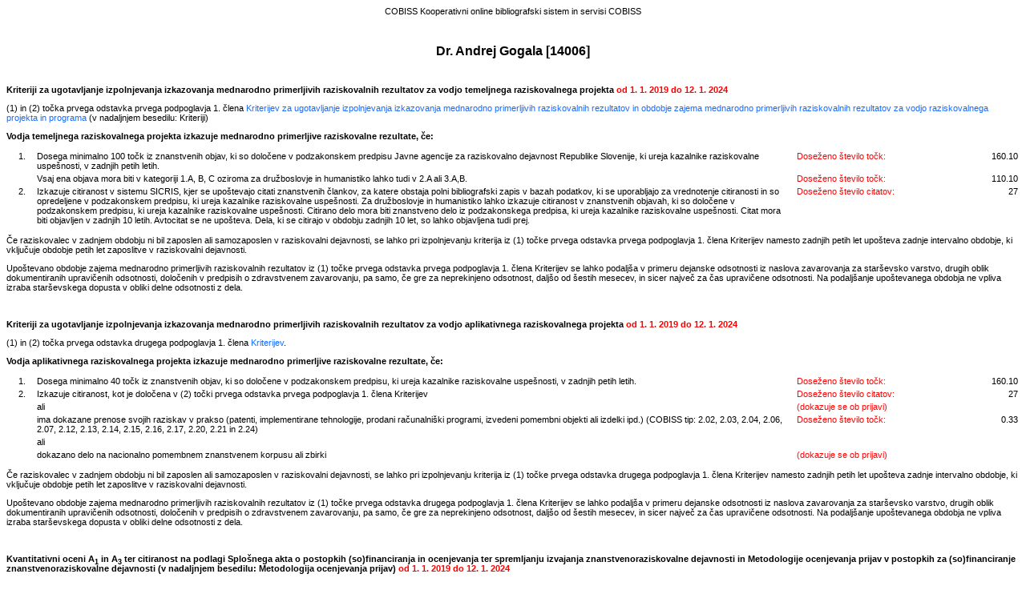

--- FILE ---
content_type: text/html
request_url: https://cris.cobiss.net/tenders/rsr/20240112/bib214_14006.html
body_size: 4113
content:
<!DOCTYPE HTML><html lang="sl">
	
	<head><meta http-equiv="Content-Type" content="text/html; charset=UTF-8">
		<title>Dr. Andrej Gogala [14006]</title>
		<link rel="stylesheet" type="text/css" href="https://bib.cobiss.net/bibliographies/resources/bibl2.css">
		
	</head>
	<body>
		<div class="cobissh">
			COBISS Kooperativni online bibliografski sistem in servisi COBISS
			<br>
			<br>
			<br>
		</div>
		<h1><span data-id="rsrName">Dr. Andrej Gogala</span> [<span data-id="rsrCode">14006</span>]</h1>
		<br>
		<div>
			<p>
				<b>
					Kriteriji za ugotavljanje izpolnjevanja izkazovanja mednarodno primerljivih raziskovalnih rezultatov za vodjo temeljnega raziskovalnega projekta 
					<span class="tred">
						od <span data-id="bDate">1. 1. 2019</span> do <span data-id="eDate">12. 1. 2024</span>
					</span>
				</b>
			</p>
			<p>
				(1) in (2) točka prvega odstavka prvega podpoglavja 1. člena 
				<a href="https://www.arrs.si/sl/akti/kriteriji-vodja-jan23.asp" target="_blank">Kriterijev za ugotavljanje izpolnjevanja izkazovanja mednarodno primerljivih raziskovalnih rezultatov 
				in obdobje zajema mednarodno primerljivih raziskovalnih rezultatov za vodjo raziskovalnega projekta in programa</a> 
				(v nadaljnjem besedilu: Kriteriji)</p>
			<p>
				<b>Vodja temeljnega raziskovalnega projekta izkazuje mednarodno primerljive raziskovalne rezultate, če:</b>
			</p>
			<div id="ocena">
				<table>
					<tbody>
						<tr>
							<td>&nbsp;</td>
							<td>1.</td>
							<td class="wt">
								Dosega minimalno 100 točk iz znanstvenih objav, 
								ki so določene v podzakonskem predpisu Javne agencije za raziskovalno dejavnost Republike Slovenije, 
								ki ureja kazalnike raziskovalne uspešnosti, v zadnjih petih letih.
							</td>
							<td class="red">Doseženo število točk: </td>
							<td class="rgh" data-id="sciPointsZ">160.10</td>
						</tr>
						<tr>
							<td>&nbsp;</td>
							<td>&nbsp;</td>
							<td>Vsaj ena objava mora biti v kategoriji 1.A, B, C oziroma za družboslovje in humanistiko lahko tudi v 2.A ali 3.A,B.</td>
							<td class="red">Doseženo število točk: </td>
							<td class="rgh" data-id="sciPoints1ABC2A3AB">110.10</td>
						</tr>
						<tr>
							<td>&nbsp;</td>
							<td>2.</td>
							<td>
								Izkazuje citiranost v sistemu SICRIS, kjer se upoštevajo citati znanstvenih člankov, 
								za katere obstaja polni bibliografski zapis v bazah podatkov, 
								ki se uporabljajo za vrednotenje citiranosti in so opredeljene v podzakonskem predpisu, 
								ki ureja kazalnike raziskovalne uspešnosti. Za družboslovje in humanistiko lahko izkazuje citiranost v znanstvenih objavah, 
								ki so določene v podzakonskem predpisu, ki ureja kazalnike raziskovalne uspešnosti. 
								Citirano delo mora biti znanstveno delo iz podzakonskega predpisa, ki ureja kazalnike raziskovalne uspešnosti. 
								Citat mora biti objavljen v zadnjih 10 letih. Avtocitat se ne upošteva. Dela, ki se citirajo v obdobju zadnjih 10 let, so lahko objavljena tudi prej.
							</td>
							<td class="red">Doseženo število citatov: </td>
							<td class="rgh" data-id="sciCitations10">27</td>
						</tr>
					</tbody>
				</table>
			</div>
			<p>
				Če raziskovalec v zadnjem obdobju ni bil zaposlen ali samozaposlen v raziskovalni dejavnosti, se lahko pri izpolnjevanju kriterija iz 
				(1) točke prvega odstavka prvega podpoglavja 1. člena Kriterijev namesto zadnjih petih let upošteva zadnje intervalno obdobje, 
				ki vključuje obdobje petih let zaposlitve v raziskovalni dejavnosti.</p>
			<p>
				Upoštevano obdobje zajema mednarodno primerljivih raziskovalnih rezultatov iz (1) točke prvega odstavka prvega podpoglavja 1. člena 
				Kriterijev se lahko podaljša v primeru dejanske odsotnosti iz naslova zavarovanja za starševsko varstvo, drugih oblik dokumentiranih upravičenih odsotnosti, 
				določenih v predpisih o zdravstvenem zavarovanju, pa samo, če gre za neprekinjeno odsotnost, daljšo od šestih mesecev, in sicer največ za čas upravičene odsotnosti. 
				Na podaljšanje upoštevanega obdobja ne vpliva izraba starševskega dopusta v obliki delne odsotnosti z dela.</p>
			<p>&nbsp;</p>
			<p>
				<b>
					Kriteriji za ugotavljanje izpolnjevanja izkazovanja mednarodno primerljivih raziskovalnih rezultatov za vodjo aplikativnega raziskovalnega projekta 
					<span class="tred">
						od <span data-id="bDate">1. 1. 2019</span> do <span data-id="eDate">12. 1. 2024</span>
					</span>
				</b>
			</p>
			<p>(1) in (2) točka prvega odstavka drugega podpoglavja 1. člena 
				<a href="https://www.arrs.si/sl/akti/kriteriji-vodja-jan23.asp" target="_blank">Kriterijev</a>.</p>
			<p>
				<b>Vodja aplikativnega raziskovalnega projekta izkazuje mednarodno primerljive raziskovalne rezultate, če:</b>
			</p>
			<div id="ocena">
				<table>
					<tbody>
						<tr>
							<td>&nbsp;</td>
							<td>1.</td>
							<td class="wt">Dosega minimalno 40 točk iz znanstvenih objav, ki so določene v podzakonskem predpisu, ki ureja kazalnike raziskovalne uspešnosti, v zadnjih petih letih.</td>
							<td class="red">Doseženo število točk: </td>
							<td class="rgh" data-id="aplPointsZ">160.10</td>
						</tr>
						<tr>
							<td>&nbsp;</td>
							<td>2.</td>
							<td>Izkazuje citiranost, kot je določena v (2) točki prvega odstavka prvega podpoglavja 1. člena Kriterijev</td>
							<td class="red">Doseženo število citatov: </td>
							<td class="rgh" data-id="aplCitations10">27</td>
						</tr>
						<tr>
							<td>&nbsp;</td>
							<td>&nbsp;</td>
							<td>ali</td>
							<td class="red">(dokazuje se ob prijavi)</td>
							<td>&nbsp;</td>
						</tr>
						<tr>
							<td>&nbsp;</td>
							<td>&nbsp;</td>
							<td>
								ima dokazane prenose svojih raziskav v prakso (patenti, implementirane  tehnologije, prodani računalniški programi, izvedeni pomembni objekti ali  izdelki  ipd.) 
								(COBISS tip: 2.02, 2.03, 2.04, 2.06,  2.07, 2.12, 2.13, 2.14, 2.15, 2.16, 2.17, 2.20, 2.21 in 2.24)
							</td>
							<td class="red">Doseženo število točk: </td>
							<td class="rgh" data-id="aplPointsS">0.33</td>
						</tr>
						<tr>
							<td>&nbsp;</td>
							<td>&nbsp;</td>
							<td>ali</td>
							<td>&nbsp;</td>
							<td>&nbsp;</td>
						</tr>
						<tr>
							<td>&nbsp;</td>
							<td>&nbsp;</td>
							<td>dokazano delo na nacionalno pomembnem znanstvenem korpusu ali zbirki</td>
							<td class="red">(dokazuje se ob prijavi)</td>
							<td>&nbsp;</td>
						</tr>
					</tbody>
				</table>
			</div>
			<p>
				Če raziskovalec v zadnjem obdobju ni bil zaposlen ali samozaposlen v raziskovalni dejavnosti, se lahko pri izpolnjevanju kriterija iz 
				(1) točke prvega odstavka drugega podpoglavja 1. člena Kriterijev namesto zadnjih petih let upošteva zadnje intervalno obdobje, 
				ki vključuje obdobje petih let zaposlitve v raziskovalni dejavnosti.
			</p>
			<p>
				Upoštevano obdobje zajema mednarodno primerljivih raziskovalnih rezultatov iz (1) točke prvega odstavka drugega podpoglavja 1. člena 
				Kriterijev se lahko podaljša v primeru dejanske odsotnosti iz naslova zavarovanja za starševsko varstvo, drugih oblik dokumentiranih upravičenih odsotnosti, 
				določenih v predpisih o zdravstvenem zavarovanju, pa samo, če gre za neprekinjeno odsotnost, daljšo od šestih mesecev, in sicer največ za čas upravičene odsotnosti. 
				Na podaljšanje upoštevanega obdobja ne vpliva izraba starševskega dopusta v obliki delne odsotnosti z dela.
			</p>
			<p>&nbsp;</p>
			<p>
				<b>
					Kvantitativni oceni A<sub>1</sub> in A<sub>3</sub> ter citiranost na podlagi 
					Splošnega akta o postopkih (so)financiranja in ocenjevanja ter spremljanju izvajanja znanstvenoraziskovalne dejavnosti in 
					Metodologije ocenjevanja prijav v postopkih za (so)financiranje znanstvenoraziskovalne dejavnosti (v nadaljnjem besedilu: Metodologija ocenjevanja prijav)
					<span class="tred">
						od <span data-id="bDate">1. 1. 2019</span> do <span data-id="eDate">12. 1. 2024</span>
					</span>
				</b>
			</p>
			<p></p>
			<p>Raziskovalci, ki imajo vrednost A<sub>1,3</sub> večjo od mejne  vrednosti, dobijo maksimalno oceno.</p>
			<p>
				<b>
					A<sub>1</sub> - Kvantitativna ocena A<sub>1</sub>
				</b>
				 - upoštevane SICRIS (COBISS) točke, A'', A' in A<sup>1/2</sup> za objavljena raziskovalna dela za 5 letno obdobje 
				 (od <span data-id="bDate">1. 1. 2019</span> do <span data-id="eDate">12. 1. 2024</span>)
			</p>
			<p>
				<b>Ocena A<sub>1</sub> je sestavljena iz štirih delov:</b>
			</p>
			<ul>
				<li>SICRIS (COBISS) točke: mejna vrednost 1875 točk ocena 5</li>
				<li>Nadpovprečna znanstvena uspešnost A'': mejna vrednost A''/3000 ocena 2</li>
				<li>Nadpovprečna znanstvena uspešnost A': mejna vrednost A'/2250 ocena 1,5</li>
				<li>Nadpovprečna znanstvena uspešnost A<sup>1/2</sup>: mejna vrednost A<sup>1/2</sup>/2250 ocena 1,5</li>
			</ul>
			<p>Skupna vrednost za oceno A<sub>1</sub> je največ <b>10</b> točk.</p>
			<p><b>A'': Kvantitativna ocena A''</b> (izjemni dosežki v ocenjevalnem obdobju petih let)  so točke SICRIS, ki izhajajo iz naslednjih meril ocenjevanja: </p>
			<ul>
				<li>patent (evropski, ameriški ali japonski), nova sorta (v prilogi 1 v okviru merila 2.E);</li>
				<li>objava znanstvene monografije pri založbi s seznama agencije (v okviru merila 2.A);</li>
				<li>članek v prvi ali drugi reviji v JCR iz kategorij SCI-Expanded (v okviru merila 1.A1);</li>
				<li>članek v reviji, ki ima faktor vpliva v JCR večji od osem (v okviru merila 1.A1);</li>
				<li>
					članek v reviji, ki ima faktor vpliva v JCR (iz kategorij SCI-Expanded) 3-krat večji od spodnje meje zgornje četrtine revij (približno zgornjih pet odstotkov) (v okviru merila 1.A1) 
					- ne upoštevajo se članki v revijah s faktorjem vpliva, manjšim od tri;
				</li>
				<li>članek v reviji, ki ima faktor vpliva v JCR (iz kategorij SSCI) 1,5-krat večji od spodnje meje zgornje četrtine revij (približno zgornjih deset odstotkov) (v okviru merila 1.A1);</li>
				<li>članek v zgornji četrtini revij v SNIP iz kategorij Scopus (d) (v okviru merila 1.A1);</li>
				<li>članek v zgornji četrtini revij v SNIP iz kategorij Scopus (h) (v okviru merila 1.A1).</li>
			</ul>
			<p>
				<b>A': Kvantitativna ocena A'</b> (zelo kakovostni dosežki  v petletnem ocenjevalnem obdobju) so točke SICRIS, ki izhajajo iz naslednjih sestavin ocenjevanja: </p>
			<ul>
				<li>patent (evropski, ameriški ali japonski), nova sorta (v okviru merila 2.E);</li>
				<li>članek v zgornji četrtini revij v JCR iz kategorij SCI-Expanded (v okviru merila 1.A1);</li>
				<li>članek v zgornji polovici revij v JCR iz kategorij SSCI (v okviru meril 1.A1, 1.A2);</li>
				<li>članek v zgornjih treh četrtinah revij v SNIP iz kategorij Scopus (d) ali Scopus (h) (v okviru meril 1.A1, 1.A2, 1.A3);</li>
				<li>članek v A&amp;HCI (v okviru merila 1.B);</li>
				<li>
					objava znanstvene monografije ali znanstvenega poglavja oziroma sestavka v znanstveni monografiji pri založbi s seznama ARIS; 
					znanstvena monografija, izdana pri tuji ali domači založbi, če je znanstvena monografija s humanističnih ali družboslovnih področij (po vrstilcu UDK) 
					in se izvaja vrednotenje za humanistiko ali družboslovje (v okviru meril 2.A, 3.A);
				</li>
				<li>
					urednik znanstvenokritične izdaje vira (v okviru meril 2.A).
				</li>
			</ul>
			<p><b>A<sup>1/2</sup>: Kvantitativna ocena A<sup>1/2</sup></b> (pomembni dosežki v petletnem ocenjevalnem obdobju) 
				so točke SICRIS, ki izhajajo iz naslednjih sestavin ocenjevanja: </p>
			<ul>
				<li>patent, nova sorta (v okviru merila 2.E); </li>
				<li>članek v zgornji polovici revij v JCR iz kategorij SCI-Expanded ali SSCI (v okviru meril 1.A1, 1.A2);</li>
				<li>članek v zgornjih treh četrtinah revij v SNIP iz kategorij Scopus (d) ali Scopus (h) (v okviru meril 1.A1, 1.A2, 1.A3)</li>
				<li>članek v A&amp;HCI (v okviru merila 1.B);</li>
				<li>
					objava znanstvene monografije ali znanstvenega poglavja oziroma sestavka v znanstveni monografiji pri založbi s seznama ARIS; 
					znanstvena monografija ali znanstveno poglavje oziroma sestavek v znanstveni monografiji, 
					če je znanstvena monografija s humanističnih ali družboslovnih področij (po vrstilcu UDK) 
					in se izvaja vrednotenje za humanistiko ali družboslovje (v okviru meril 2A, 2B, 3A, 3B);
				</li>
				<li>
					urednik znanstvenokritične izdaje vira (v okviru meril 2.A).
				</li>
			</ul>
			<p>&nbsp;</p>
			<div id="ARRSkategorizacija">
				<table>
					<tbody>
						<tr>
							<th class="lft bgr5">A<sub>1</sub> - objave</th>
							<th class="bgr5">Točke</th>
							<th class="bgr5">Ocena</th>
						</tr>
						<tr>
							<td class="lft" style="white-space:nowrap">Upoštevane točke</td>
							<td data-id="pointsA11">188.36</td>
							<td data-id="scoreA11">0.50</td>
						</tr>
						<tr>
							<td class="lft" style="white-space:nowrap">A'' - izjemni dosežki</td>
							<td data-id="pointsAii">0</td>
							<td data-id="scoreAii">0</td>
						</tr>
						<tr>
							<td class="lft" style="white-space:nowrap">A' - zelo kvalitetni dosežki</td>
							<td data-id="pointsAi">18.10</td>
							<td data-id="scoreAi">0.01</td>
						</tr>
						<tr>
							<td class="lft" style="white-space:nowrap">A<sup>1/2</sup> - pomembni dosežki</td>
							<td data-id="pointsA12">58.10</td>
							<td data-id="scoreA12">0.04</td>
						</tr>
						<tr>
							<td class="lft bld" colspan="2" style="white-space:nowrap">Dosežena ocena A<sub>1</sub>
							</td>
							<td class="bld" data-id="scoreA1">0.55</td>
						</tr>
					</tbody>
				</table>
			</div>
			<p>&nbsp;</p>
			<p></p>
			<p><b>Citiranost</b>: število čistih citatov v obdobju zadnjih desetih let: <span data-id="citations10">27</span></p>
			<p>
				<b>Pogoj se preveri v skladu z Metodologijo ocenjevanja prijav.</b>
			</p>
			<p>&nbsp;</p>
			<p>
				<b>Kvantitativna ocena A<sub>3</sub></b> se določi glede na sredstva za raziskovalno delo za zadnje petletno obdobje, 
				ki jih raziskovalec pridobi od pogodbenih partnerjev. Sredstva agencije iz državnega proračuna se ne upoštevajo. 
				Podrobnosti ocene A<sub>3</sub> - faktorje normiranja in izračun opredeljujeta 43. in 44. člen 
				Splošnega akta o postopkih (so)financiranja in ocenjevanja ter spremljanju izvajanja raziskovalne dejavnost, 
				ki je veljal ob objavi Poziva za zbiranje podatkov o vpetosti članov in članic programskih skupin v projekte izven okvira financiranja ARIS-A3 v letu <span data-id="updateA3Year">2023</span>.
			</p>
			<p>Skupna vrednost za oceno A<sub>3</sub> je največ 5 točk.</p>
			<p>A<sub>3</sub><sup>mejna</sup> = 15 FTE cenovne kategorije C programa v  preteklem letu.</p>
			<p>Ocena A<sub>3</sub> se posodobi izključno zaradi evalvacijskih postopkov ARIS. </p>
			<p>
				Vir: za člane programskih skupin na obrazcih ARIS-A3-VPETOST Tip 1 A-B-C oz. Tip 2 A-B za leta <span data-id="fundsA3Period">2018-2022</span>, 
				oddanih neposredno na spletnem portalu Digital Forms.</p>
			<p>Posodobitev ocene A<sub>3</sub> za poziv v <span data-id="updateA3Year">2023</span>: <span data-id="updateA3">NE</span></p>
			<p>&nbsp;</p>
			<div id="ARRSkategorizacija">
				<table>
					<tbody>
						<tr>
							<th class="lft bgr5" style="white-space:nowrap">A<sub>3</sub> - sredstva izven ARIS</th>
							<th class="bgr5">Ocena</th>
						</tr>
						<tr>
							<td class="lft" style="white-space:nowrap">A<sub>32</sub> - sredstva po pogodbah z gospodarstvom</td>
							<td data-id="scoreA32">0</td>
						</tr>
						<tr>
							<td class="lft" style="white-space:nowrap">A<sub>31</sub> - sredstva mednarodnih projektov</td>
							<td data-id="scoreA31">0</td>
						</tr>
						<tr>
							<td class="lft" style="white-space:nowrap">A<sub>33</sub> - sredstva drugih ministrstev</td>
							<td data-id="scoreA33">0</td>
						</tr>
						<tr>
							<td class="lft" style="white-space:nowrap">A<sub>34</sub> - druga sredstva</td>
							<td data-id="scoreA34">0</td>
						</tr>
						<tr>
							<td class="lft" style="white-space:nowrap">A<sub>35</sub> - druga gospodarska sredstva</td>
							<td data-id="scoreA35">0</td>
						</tr>
						<tr>
							<td class="lft bld" style="white-space:nowrap">Dosežena ocena A<sub>3</sub></td>
							<td data-id="scoreA3" class="bld">0</td>
						</tr>
					</tbody>
				</table>
			</div>
			<p>&nbsp;</p>
			<p><br>Veda: <span data-id="sciName">naravoslovje</span>
			</p>
			<p>
				<br>Vir bibliografskih zapisov: Vzajemna baza podatkov COBISS.SI/COBIB.SI: <span data-id="eDate">12. 1. 2024</span>
				<br>Datum ažuriranja baze JCR (letno): <span data-id="updRecDateJCR">5. 9. 2023</span>
				<br>Datum ažuriranja baze SNIP (polletno): <span data-id="updRecDateSNIP">5. 10. 2023</span>
				<br>Datum ažuriranja povezav med zapisi v COBIB.SI in WoS ter števila citatov (dnevno): <span data-id="eDate">12. 1. 2024</span>
				<br>Datum ažuriranja povezav med zapisi v COBIB.SI in Scopus ter števila citatov (dnevno): <span data-id="eDate">12. 1. 2024</span>
			</p>
		</div>
	</body>
</html>

--- FILE ---
content_type: text/css
request_url: https://bib.cobiss.net/bibliographies/resources/bibl2.css
body_size: 2628
content:
/* 
  Tole je združena verzija starih bibl.css in bib.css za novi sicris
  
  Kliče se pri bibliografijah, vrednotenju, ARRS razpisih ter pri tabelah za citiranje in h-index.
  
  Author: KM, feb 2022
  
  Modify
	KM, 30. 3.2022, V01-01; - dodani stili div.cobissh, h3.ARRSkatTblTitle, 
							- v #ARRSkategorizacija table dodala margine za centriranje tabele
							- #altmetrics(2)::after --> div.altmetrics(2)::after
	KM, 31. 3.2022, V02;	Preimenovan fajl biblV2.css --> bibl2.css 
	KM, 25. 5.2022, V03;	dodala stile za izpis (ne)verificiranih zapisov za OSIC-e
	KM, 11.11.2022, V04;	- dodala h3.CitTblSubTitle
							- umaknila center.CitTblTitle
							- dodala '#citati table th.cntr' in '#citati table td.cntr'
	KM, 23.12.2022, V05;	dodala stil za citatne izpise '#citati table th.wrap'
	KM, 20. 2.2023, V06;	dodala stil za razpise: wt, tred
	KM,  3.10.2023, V06-01;	dodala stil za ISBD izpis paragrafa: noTopMargin
	KM,  2. 2.2023, V06-02;	dodala stil h4.verify2 za seznam verificiranih
	KM, 26. 4.2024, V06-03;	- v h5 spremenila velikost fonta na 11px in dodala h6
							- za BG nacionalno bibliografijo:
							  - dodala stile h3.-h6.center za centrirane naslove
							  - dodala stil ul.none, ul.dash za ragistre
	KM, 30. 4.2024, V06-04;	za BG nacionalno bibliografijo:
							- ul.none, ul.dash za ragistre spremenjeno v ul.bg
							- span.smaller za manjši font za izpis opombe v ISBD formatu
*/


body {font-family: Verdana,Arial,sans-serif; font-size: 11px}

/* Rule to fix quirks-mode inheritance behavior - da ne vzame privzetih nastavitev od browserja */
table, caption, p, div, ul, ol {
  font-size: inherit;
  font-weight: inherit;
  font-style: inherit;
  font-variant: inherit;
}

h1 {font-size: 16px; font-weight: bold; text-align: center}
h2 {font-size: 14px; font-weight: bold; text-align: center}
h3 {font-size: 13px; font-weight: bold}
h4 {font-size: 11px; font-weight: bold}
h5 {font-size: 11px; font-weight: bold}
h6 {font-size: 11px; font-weight: bold}
h3.center {font-size: 13px; font-weight: bold; text-align: center}
h4.center {font-size: 11px; font-weight: bold; text-align: center}
h5.center {font-size: 11px; font-weight: bold; text-align: center}
h6.center {font-size: 11px; font-weight: bold; text-align: center}

/* za ISBD format, ker mora biti manjši razmik kot za eno vrstico */
span.eline {display:block; margin-top:5px;}
span.smaller {font-size:smaller;}
div.rec {margin-top:20px; margin-bottom:20px}
div.cobissh {text-align: center}
p.first {margin-top:0px}
p.noTopMargin {margin-top:-11px}

/* hr */
hr {color:#a8a8a8; height:1px; page-break-after:avoid;}

/* VREDNOTENJE. ARRS razpis */
h3.ARRSkatTblTitle {font-size: 13px; font-weight: bold; text-align: center;}
#ARRSkategorizacija table {border-collapse:collapse; empty-cells:show; margin-left: auto; margin-right: auto;}
#ARRSkategorizacija table caption {font-size:12px; font-weight:bold; text-align:center !important ; margin:0 auto; padding:1em;}
#ARRSkategorizacija table th {border:1px solid #D0D0D0; font-size:11px; background-color:hsl(210, 50%, 85%); text-align:right; vertical-align:middle; padding:0.2em;}
#ARRSkategorizacija table th.cntr {text-align:center; white-space:nowrap;}
#ARRSkategorizacija table th.lft {text-align:left;}
#ARRSkategorizacija table th.bgr2{background-color:hsl(210, 50%, 25%); color:#fff}
#ARRSkategorizacija table th.bgr4{background-color:hsl(210, 50%, 80%);}
#ARRSkategorizacija table th.bgr5{background-color:hsl(210, 50%, 75%);}
#ARRSkategorizacija table th.w1 {width: 75%;}
#ARRSkategorizacija table td {border:1px solid #D0D0D0; font-size:11px; vertical-align:top; text-align :right;  width: 13px; padding:0.2em;}
#ARRSkategorizacija table td.lft {text-align:left;}
#ARRSkategorizacija table td.bld {font-weight:bold;}
#ARRSkategorizacija table td.w2{width: 270px;}
#ARRSkategorizacija table td.bgr3{background-color:hsl(210, 50%, 97%);}
#ARRSkategorizacija table td.bgr4{background-color:hsl(210, 50%, 75%);} 
#ARRSkategorizacija table td.noWrap {white-space:nowrap;}

/* dodatno pri tabelah 'Maksimalne točke...' */
#ARRSkategorizacija table td.bgrAII{background-color:#df7966;} 
#ARRSkategorizacija table td.bgrAI{background-color:#ca887b;} 
#ARRSkategorizacija table td.bgrA12{background-color:#b49691;} 
#ARRSkategorizacija table td.bgrAII2{background-color: #cd594a;} 
#ARRSkategorizacija table td.bgrAII2n {background: linear-gradient(to right, #cd594a 5px, #43abc9 15px);}
#ARRSkategorizacija table td.bgrAII2n2 {background: linear-gradient(to right, #cd594a 5px, #efd469 15px);}
#ARRSkategorizacija table td.bgrAII2n3 {background: linear-gradient(to right, #cd594a 5px, #fffaf0 15px);}
#ARRSkategorizacija table td.bgrAI2{background-color:#43abc9;} 
#ARRSkategorizacija table td.bgrAI2n {background: linear-gradient(to right, #43abc9 5px, #efd469 15px);}
#ARRSkategorizacija table td.bgrAI2n2 {background: linear-gradient(to right, #43abc9 5px, #fffaf0 15px) }
#ARRSkategorizacija table td.bgrA122{background-color:#efd469;} 
#ARRSkategorizacija table td.bgrA122n {background: linear-gradient(to right, #efd469 5px, #fffaf0 15px);}

/* izpisi: cityears, hindex, hindexyears */
h3.citTblTitle {font-size:12px; font-weight:bold; text-align: center}
h3.citTblSubTitle {font-size:12px; font-weight:normal; text-align: center}
#citati table {border-collapse:collapse; empty-cells:show; margin-left: auto; margin-right: auto;}
#citati table caption {font-size:12px; font-weight:bold; text-align:center !important ; margin:0 auto; padding:1em;}
#citati table th {border:1px solid #D0D0D0; font-size:11px; background-color:hsl(210, 50%, 25%); color:#fff; width: 25px; text-align:center;vertical-align:middle;white-space:nowrap;padding:0.2em;}
#citati table th.cobiss {width:75px; text-align:left;}
#citati table th.lft {text-align:left;}
#citati table th.rgh {text-align:right;}
#citati table th.cntr {text-align:center;}
#citati table th.w1 {width:120px;}
#citati table th.w2 {width:200px;}
#citati table th.w3 {width:15px;}
#citati table th.dubBrd {border-right:2px solid #D0D0D0;} 
#citati table th.wrap {word-wrap:break-word; white-space: normal;}
#citati table td {border:1px solid #D0D0D0; font-size:11px; vertical-align:top; text-align:right; width:25px; padding:0.2em;}
#citati table td.lft {text-align:left;}
#citati table td.cntr {text-align:center;}
#citati table td.bgr {background-color:hsl(210, 50%, 75%);}
#citati table td.bld {font-weight:bold;}
#citati table td.mid {vertical-align:middle;}
#citati table td.nowrap {white-space:nowrap;}
#citati table td.w1 {width:120px;}
#citati table td.w2 {width:200px; word-wrap: break-word;}
#citati table td.dubBrd {border-right:2px solid #D0D0D0;} 
#citati table td.bgr3{background-color:hsl(210, 50%, 95%);}  
#citati table td.bgr4{background-color:#ffffff;} 

/* ocene za ARRS razpis/vrednotenje */
#ocena table {border-collapse:collapse; empty-cells:show; font-size:1em;}
#ocena table td {font-size:1em;vertical-align:top; text-align:left; padding:0.2em;}
#ocena table td.rgh {text-align:right;}
#ocena table td.red {color:red;}
#ocena table td.wt {width: 75%;}
.tred {color:red;}


#legenda table {border-collapse:collapse; empty-cells:show; width:100%;}
#legenda table caption {font-size:11px; font-weight:bold; text-align:left !important ; margin:0 auto; padding:0;}
#legenda table td {font-size:9px; vertical-align:top; text-align:left; padding:0.2em;}
#legenda table td.bld {font-weight:bold;}

/* VERIFICIRANI za OSIC */
h4.verify {text-align: center;}
h4.verify2 {text-align: center; font-weight: normal}
.verify_table {border-collapse:collapse;empty-cells:show; padding-bottom:3px; padding-top:2px; margin-left: auto; margin-right: auto;}
.verify_tr {text-align:left}
.verify_th {font-weight:bold; padding:10px 10px 10px 10px;border-bottom:2px solid #575757;border-top:2px solid #575757;text-align:left}
.verify_td {padding:4px 10px 4px 10px;border-bottom:1px solid #575757}
.verify_center {text-align:center;}


/* altmetrika - morala sem ločiti na 'full' in 'min', ker drugače izpis ni OK, KM */
/* full */
div.altmetrics::after {content: ""; clear: both; display: table;}
.altmetric-pos {float:left; margin-right:30px;}
.altmetric-pos:empty {display:none;}
.plumx-pos {float:left; width:100px;}
.plumx-width {width:200px;}

 /* min */
div.altmetrics2::after {content: ""; clear: both; display: table;}
.altmetric2-pos {float:left; margin-right:30px;}
.altmetric2-pos:empty {display:none;}
.plumx2-pos {float:left;}

sup { line-height: 0 }
sub { line-height: 0 }

a:link {color: #156BFF; text-decoration: none;}
a:visited {color: #156BFF;}
a:visited.visited {color: #b03368; text-decoration: none;}
a:hover {text-decoration: underline;}

/* BG - registri */
  ul.bg {
    list-style-type: none;
    padding-left:30px;
  }
  ul.bg > li ul {
    padding-left: 10px;
  }
  ul.bg ul li {
    list-style-type: "- ";
  }
  ul.bg ul ul li {
    list-style-type: "- - ";
  }
  ul.bg ul ul ul li {
    list-style-type: "- - - ";
  }
  ul.bg ul ul ul ul li {
    list-style-type: "- - - - ";
  }
  ul.bg ul ul ul ul ul li {
    list-style-type: "- - - - - ";
  }
  ul.bg ul ul ul ul ul ul li {
    list-style-type: "- - - - - - ";
  }


@media print {
	body {font:74.5%/1.15 arial,helvetica,verdana,sans-serif,times,'times new roman'; margin:6px;}
	/* altmetrika-strnjena oblika se ne izpiše */
	div.altmetrics2 {display:none;}
	a:link {text-decoration: underline;}
	a:visited {color: #156BFF;}
	a:visited.visited {color: #156BFF; text-decoration: none;}
}

